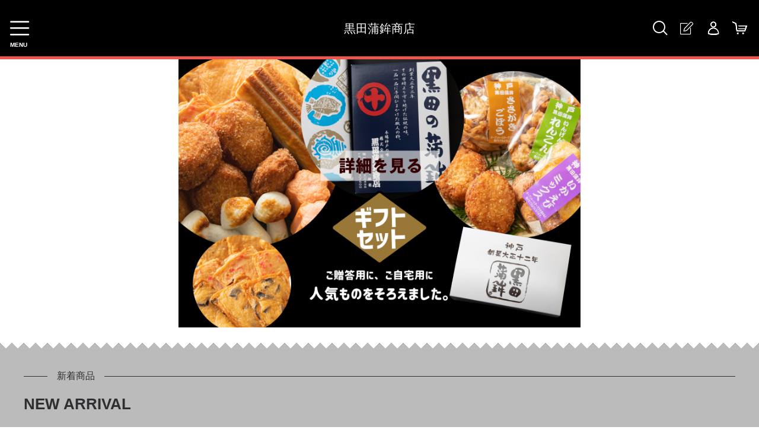

--- FILE ---
content_type: text/html;charset=UTF-8
request_url: https://www.kurokama.com/?mode=srh&cid=&keyword=&page=2
body_size: 5956
content:
<!DOCTYPE html>
<html lang="ja">
  <head>
    <meta charset="utf-8">
    <meta http-equiv="X-UA-Compatible" content="IE=edge">
    <meta name="viewport" content="width=device-width">
    <meta name="format-detection" content="telephone=no">
    <title>黒田蒲鉾商店｜手作り蒲鉾・天ぷらの贈り物・ギフトなら神戸の老舗</title>
<meta name="google-site-verification" content="ffW2ecB0fQwKs9SwKZmQLI4ERPBo5m5I8hJPFyCqYfY" />
    <meta property="og:site_name" content="黒田蒲鉾商店">
    <meta name="description" content="黒田蒲鉾商店公式通販。創業100年の伝統を守り、素材にこだわった蒲鉾・天ぷら・コロッケを手作りでお届けします。ご自宅用にも贈答用にも最適な神戸の老舗の味。">
            <link rel="shortcut icon" href="https://contents.raku-uru.jp/01/28024/56/favicon.ico">
    <link rel="icon" type="image/vnd.microsoft.icon" href="https://contents.raku-uru.jp/01/28024/56/favicon.ico">
        <link href="https://www.kurokama.com/getCss/1" rel="stylesheet" type="text/css">
    <!--[if lt IE 10]>
    <style type="text/css">label:after {display:none;}</style>
    <![endif]-->
    <!-- Google tag (gtag.js) -->
<script async src="https://www.googletagmanager.com/gtag/js?id=G-G3FKENWCY7"></script>
<script>
  window.dataLayer = window.dataLayer || [];
  function gtag(){dataLayer.push(arguments);}
  gtag('js', new Date());

  gtag('config', 'G-G3FKENWCY7');
</script>
<meta name="referrer" content="no-referrer-when-downgrade">
        <link rel="canonical" href="https://kurokama.com/">          </head>
  <body>
                                                <div id="wrapper">
      <header id="header">
        <div class="header-in">
          <div class="h_left">
            <div class="menubtn"><a href="#" id="jq-open-btn"><b>MENU</b></a></div>
          </div><!--//h_left-->
          <div class="h_center">
            <h1 class="site-name">
              <a href="/">
              黒田蒲鉾商店              </a>
            </h1>
          </div><!--//h_center-->
          <div class="h_right">
            <div class="searchbtn" title="商品検索"></div>
            <ul class="header-menu-pc">
                          <li class="entry"><a href="https://cart.raku-uru.jp/member/regist/input/b2605750d85fb4cc68fe7fa392b61d1c" title="会員登録"></a></li>
                                                  <li class="mypage"><a href="https://cart.raku-uru.jp/mypage/login/b2605750d85fb4cc68fe7fa392b61d1c" title="マイページ"></a></li>
                          <li class="cart"><a href="https://cart.raku-uru.jp/cart/b2605750d85fb4cc68fe7fa392b61d1c" title="カート"></a></li>
            </ul>
          </div><!--//h_right-->
        </div><!--//header-in-->
      </header>
      <div class="search-area cl">
        <form action="/search" method="post" id="cmsCommonForm" class="searchform3">
          <input  type="text" name="searchWord" placeholder="何をお探しですか？" class="sbox3" >
          <button class="sbtn3" type="submit" title="検索する"></button>
        </form>
      </div><!--//search-area-->
      <nav id="global-nav">
        <div class="global-nav-in">
          <ul class="header-menu-sp">
                      <li class="entry"><a href="https://cart.raku-uru.jp/member/regist/input/b2605750d85fb4cc68fe7fa392b61d1c" title="会員登録">会員登録</a></li>
                                          <li class="mypage"><a href="https://cart.raku-uru.jp/mypage/login/b2605750d85fb4cc68fe7fa392b61d1c" title="マイページ">マイページ</a></li>
                      <li class="cart"><a href="https://cart.raku-uru.jp/cart/b2605750d85fb4cc68fe7fa392b61d1c" title="カート">カート</a></li>
          </ul>
          <ul class="cat-menu">
          <!--キャンペーン▼-->
                    <!--キャンペーン▲-->
          <!--カテゴリ▼-->
                      <li class="cat-dropdown"><b>CATEGORY</b>
              <ul class="menu-open">
                               <li><a href="/item-list?categoryId=105708">セット商品</a>
                                  <ul>
                                       <li><a href="/item-list?categoryId=109529">贈答用</a></li>
                                        <li><a href="/item-list?categoryId=109530">御自宅用</a></li>
                                     </ul>
                                </li>
                                <li><a href="/item-list?categoryId=105710">蒲鉾屋さんのコロッケ</a>
                                </li>
                                <li><a href="/item-list?categoryId=105709">天ぷら＆その他</a>
                                  <ul>
                                      </ul>
                                </li>
                             </ul><!--//menu-open-->
            </li>
                    <!--カテゴリ▲-->
          </ul><!--//cat-menu-->
        </div>
      </nav>
      <div id="container">
        <div id="main-wrapper">
                <div id="top-main" class="main">
<!--キービジュアル▼-->
  <section class="section-block">
  <div id="main-image">
<div class="main-image-slider" data-width="" data-height="" data-bgcolor="transparent" data-ftcolor="transparent">
<ul class="main-image-sliders">
<li>
<span><a href="https://kurokama.com/item-list?categoryId=105708"><img src="https://image.raku-uru.jp/01/28024/27/gfitset_bnr_1762870360443.jpg" alt="黒田蒲鉾商店のギフトセット"></a></span>
</li>
<li>
<span><a href="https://kurokama.com/item-list?categoryId=105710"><img src="https://image.raku-uru.jp/01/28024/25/croquette_bnr_1762869028713.jpg" alt="蒲鉾屋さんのコロッケ"></a></span>
</li>
</ul>
<div class="main-image-prev"><a href="#"></a></div>
<div class="main-image-next"><a href="#"></a></div>
<div class="main-image-indicator">
<ul>
</ul>
</div>
</div>
</div>
  </section><!--//section-block-->
<!--キービジュアル▲-->
<!--フリー1▼-->
<!--フリー1▲-->
<!--お知らせ▼-->
<!--新着▼-->
  <section class="section-block zigzag-2">
    <div class="inner">
      <div class="section-head">
              <h2><span>新着商品</span></h2>
                    <div class="title1">NEW ARRIVAL</div>
            </div>
      <ul class="list-product col-5">
      <!--商品リスト▼-->
              <li>
          <div class="item-photo"><div class="icon-badge82789"></div>            <a href="/item-detail/1873484">
                          <img src="https://image.raku-uru.jp/01/28024/35/20210118-IMG_1269_1763959092304_400.jpg" alt="須磨(すま)">
                          </a>
          </div>
          <div class="item-info">
            <p class="item-name"><a href="/item-detail/1873484">須磨(すま)            </a></p>
            <p class="item-price">4,737円<span class="tax">（税込み）</span></p>                      </div>
        </li>
              <li>
          <div class="item-photo"><div class="icon-badge82788"></div>            <a href="/item-detail/1869044">
                          <img src="https://image.raku-uru.jp/01/28024/20/%E6%A2%85_251104_10_%E5%92%8C%E7%B4%99_1762853907017_400.jpg" alt="絆(きずな)">
                          </a>
          </div>
          <div class="item-info">
            <p class="item-name"><a href="/item-detail/1869044">絆(きずな)            </a></p>
            <p class="item-price">3,980円<span class="tax">（税込み）</span></p>                      </div>
        </li>
              <li>
          <div class="item-photo"><div class="icon-badge82788"></div>            <a href="/item-detail/1869043">
                          <img src="https://image.raku-uru.jp/01/28024/21/%E7%AB%B9_251104_9_%E5%92%8C%E7%B4%99_1762853926602_400.jpg" alt="和(なごみ)">
                          </a>
          </div>
          <div class="item-info">
            <p class="item-name"><a href="/item-detail/1869043">和(なごみ)            </a></p>
            <p class="item-price">4,980円<span class="tax">（税込み）</span></p>                      </div>
        </li>
              <li>
          <div class="item-photo"><div class="icon-badge82788"></div>            <a href="/item-detail/1869042">
                          <img src="https://image.raku-uru.jp/01/28024/22/%E6%9D%BE_251104_11_%E5%92%8C%E7%B4%99_1762853941367_400.jpg" alt="華(はな)">
                          </a>
          </div>
          <div class="item-info">
            <p class="item-name"><a href="/item-detail/1869042">華(はな)            </a></p>
            <p class="item-price">5,980円<span class="tax">（税込み）</span></p>                      </div>
        </li>
              <li>
          <div class="item-photo">            <a href="/item-detail/1795597">
                          <img src="https://image.raku-uru.jp/01/28024/39/20210118-IMG_1159_1763961841549_400.jpg" alt="蒲鉾屋さんのコロッケ2個入り">
                          </a>
          </div>
          <div class="item-info">
            <p class="item-name"><a href="/item-detail/1795597">蒲鉾屋さんのコロッケ2個入り            </a></p>
            <p class="item-price">324円<span class="tax">（税込み）</span></p>                      </div>
        </li>
            <!--商品リスト▲-->
      </ul><!--//list-product-->
    </div><!--//inner-->
  </section><!--//section-block-->
<!--新着▲-->
<!--おすすめ▼-->
  <section class="section-block">
    <div class="inner">
      <div class="section-head">
              <h2><span>おすすめ商品</span></h2>
                    <div class="title1">おすすめ商品</div>
            </div>
      <ul class="list-product col-5">
      <!--商品リスト▼-->
              <li>
          <div class="item-photo"><div class="icon-rank rank1"><span>1</span></div>
            <a href="/item-detail/1873494">
                          <img src="https://image.raku-uru.jp/01/28024/42/20210118-IMG_1301_1763961959226_400.jpg" alt="蒲鉾屋さんのコロッケ12個入り（贈答用）">
                          </a>
          </div>
          <div class="item-info">
            <p class="item-name"><a href="/item-detail/1873494">蒲鉾屋さんのコロッケ12個入り（贈答用）            </a></p>
            <p class="item-price">1,944円<span class="tax">（税込み）</span></p>                      </div>
        </li>
              <li>
          <div class="item-photo"><div class="icon-rank rank2"><span>2</span></div>
            <a href="/item-detail/1873487">
                          <img src="https://image.raku-uru.jp/01/28024/37/20210118-IMG_1375_1763959969652_400.jpg" alt="おでんセット">
                          </a>
          </div>
          <div class="item-info">
            <p class="item-name"><a href="/item-detail/1873487">おでんセット            </a></p>
            <p class="item-price">1,840円<span class="tax">（税込み）</span></p>                      </div>
        </li>
              <li>
          <div class="item-photo"><div class="icon-rank rank3"><span>3</span></div>
            <a href="/item-detail/1793507">
                          <img src="https://image.raku-uru.jp/01/28024/40/20210118-IMG_1277_1763961861829_400.jpg" alt="蒲鉾屋さんのコロッケ10個入り（パック入）">
                          </a>
          </div>
          <div class="item-info">
            <p class="item-name"><a href="/item-detail/1793507">蒲鉾屋さんのコロッケ10個入り（パック入）            </a></p>
            <p class="item-price">1,675円<span class="tax">（税込み）</span></p>                      </div>
        </li>
              <li>
          <div class="item-photo"><div class="icon-rank rank4"><span>4</span></div>
            <a href="/item-detail/1873485">
                          <img src="https://image.raku-uru.jp/01/28024/36/20210118-IMG_1360_1763959304199_400.jpg" alt="ちょっとしたお土産セット">
                          </a>
          </div>
          <div class="item-info">
            <p class="item-name"><a href="/item-detail/1873485">ちょっとしたお土産セット            </a></p>
            <p class="item-price">2,071円<span class="tax">（税込み）</span></p>                      </div>
        </li>
              <li>
          <div class="item-photo"><div class="icon-rank rank5"><span>5</span></div>
            <a href="/item-detail/1793506">
                          <img src="https://image.raku-uru.jp/01/28024/41/20210118-IMG_1334_1763961880739_400.jpg" alt="蒲鉾屋さんのコロッケ5個入り（パック入）">
                          </a>
          </div>
          <div class="item-info">
            <p class="item-name"><a href="/item-detail/1793506">蒲鉾屋さんのコロッケ5個入り（パック入）            </a></p>
            <p class="item-price">865円<span class="tax">（税込み）</span></p>                      </div>
        </li>
            <!--商品リスト▲-->
      </ul><!--//list-product-->
    </div><!--//inner-->
  </section><!--//section-block-->
<!--おすすめ▲-->
<!--販売ランキング▼-->
  <section class="section-block">
    <div class="inner">
      <div class="section-head">
              <h2><span>販売数ランキング</span></h2>
                    <div class="title1">SALES RANKING</div>
            </div>
      <ul class="list-product col-5">
      <!--商品リスト▼-->
              <li>
          <div class="item-photo"><div class="icon-rank rank1"><span>1</span></div>
            <a href="/item-detail/1793508">
                          <img src="https://image.raku-uru.jp/01/28024/32/20210118-IMG_1081_1763958317167_400.jpg" alt="えびカツ1袋">
                          </a>
          </div>
          <div class="item-info">
            <p class="item-name"><a href="/item-detail/1793508">えびカツ1袋            </a></p>
            <p class="item-variation"></p>
            <p class="item-price">432円<span class="tax">（税込み）</span></p>
                      </div>
        </li>
              <li>
          <div class="item-photo"><div class="icon-rank rank2"><span>2</span></div>
            <a href="/item-detail/1793490">
                          <img src="https://image.raku-uru.jp/01/28024/43/20210118-IMG_1096_1763963754354_400.jpg" alt="平天2枚入り">
                          </a>
          </div>
          <div class="item-info">
            <p class="item-name"><a href="/item-detail/1793490">平天2枚入り            </a></p>
            <p class="item-variation"></p>
            <p class="item-price">324円<span class="tax">（税込み）</span></p>
                      </div>
        </li>
              <li>
          <div class="item-photo"><div class="icon-rank rank3"><span>3</span></div>
            <a href="/item-detail/1793509">
                          <img src="https://image.raku-uru.jp/01/28024/55/20210118-IMG_1070_1764044741536_400.jpg" alt="いかカツ1袋">
                          </a>
          </div>
          <div class="item-info">
            <p class="item-name"><a href="/item-detail/1793509">いかカツ1袋            </a></p>
            <p class="item-variation"></p>
            <p class="item-price">432円<span class="tax">（税込み）</span></p>
                      </div>
        </li>
              <li>
          <div class="item-photo"><div class="icon-rank rank4"><span>4</span></div>
            <a href="/item-detail/1873487">
                          <img src="https://image.raku-uru.jp/01/28024/37/20210118-IMG_1375_1763959969652_400.jpg" alt="おでんセット">
                          </a>
          </div>
          <div class="item-info">
            <p class="item-name"><a href="/item-detail/1873487">おでんセット            </a></p>
            <p class="item-variation"></p>
            <p class="item-price">1,840円<span class="tax">（税込み）</span></p>
                      </div>
        </li>
              <li>
          <div class="item-photo"><div class="icon-rank rank5"><span>5</span></div>
            <a href="/item-detail/1873484">
                          <img src="https://image.raku-uru.jp/01/28024/35/20210118-IMG_1269_1763959092304_400.jpg" alt="須磨(すま)">
                          </a>
          </div>
          <div class="item-info">
            <p class="item-name"><a href="/item-detail/1873484">須磨(すま)            </a></p>
            <p class="item-variation"></p>
            <p class="item-price">4,737円<span class="tax">（税込み）</span></p>
                      </div>
        </li>
              <li>
          <div class="item-photo"><div class="icon-rank rank6"><span>6</span></div>
            <a href="/item-detail/1793507">
                          <img src="https://image.raku-uru.jp/01/28024/40/20210118-IMG_1277_1763961861829_400.jpg" alt="蒲鉾屋さんのコロッケ10個入り（パック入）">
                          </a>
          </div>
          <div class="item-info">
            <p class="item-name"><a href="/item-detail/1793507">蒲鉾屋さんのコロッケ10個入り（パック入）            </a></p>
            <p class="item-variation"></p>
            <p class="item-price">1,675円<span class="tax">（税込み）</span></p>
                      </div>
        </li>
              <li>
          <div class="item-photo"><div class="icon-rank rank7"><span>7</span></div>
            <a href="/item-detail/1873494">
                          <img src="https://image.raku-uru.jp/01/28024/42/20210118-IMG_1301_1763961959226_400.jpg" alt="蒲鉾屋さんのコロッケ12個入り（贈答用）">
                          </a>
          </div>
          <div class="item-info">
            <p class="item-name"><a href="/item-detail/1873494">蒲鉾屋さんのコロッケ12個入り（贈答用）            </a></p>
            <p class="item-variation"></p>
            <p class="item-price">1,944円<span class="tax">（税込み）</span></p>
                      </div>
        </li>
              <li>
          <div class="item-photo"><div class="icon-rank rank8"><span>8</span></div>
            <a href="/item-detail/1869042">
                          <img src="https://image.raku-uru.jp/01/28024/22/%E6%9D%BE_251104_11_%E5%92%8C%E7%B4%99_1762853941367_400.jpg" alt="華(はな)">
                          </a>
          </div>
          <div class="item-info">
            <p class="item-name"><a href="/item-detail/1869042">華(はな)            </a></p>
            <p class="item-variation"></p>
            <p class="item-price">5,980円<span class="tax">（税込み）</span></p>
                      </div>
        </li>
              <li>
          <div class="item-photo"><div class="icon-rank rank9"><span>9</span></div>
            <a href="/item-detail/1793503">
                          <img src="https://image.raku-uru.jp/01/28024/49/20210118-IMG_1101_1763965245652_400.jpg" alt="きくらげ天2枚入り">
                          </a>
          </div>
          <div class="item-info">
            <p class="item-name"><a href="/item-detail/1793503">きくらげ天2枚入り            </a></p>
            <p class="item-variation"></p>
            <p class="item-price">388円<span class="tax">（税込み）</span></p>
                      </div>
        </li>
              <li>
          <div class="item-photo"><div class="icon-rank rank10"><span>10</span></div>
            <a href="/item-detail/1869043">
                          <img src="https://image.raku-uru.jp/01/28024/21/%E7%AB%B9_251104_9_%E5%92%8C%E7%B4%99_1762853926602_400.jpg" alt="和(なごみ)">
                          </a>
          </div>
          <div class="item-info">
            <p class="item-name"><a href="/item-detail/1869043">和(なごみ)            </a></p>
            <p class="item-variation"></p>
            <p class="item-price">4,980円<span class="tax">（税込み）</span></p>
                      </div>
        </li>
              <li>
          <div class="item-photo"><div class="icon-rank rank11"><span>11</span></div>
            <a href="/item-detail/1873728">
                          <img src="https://image.raku-uru.jp/01/28024/54/20210118-IMG_1138_1764041573637_400.jpg" alt="丸天2本入り">
                          </a>
          </div>
          <div class="item-info">
            <p class="item-name"><a href="/item-detail/1873728">丸天2本入り            </a></p>
            <p class="item-variation"></p>
            <p class="item-price">324円<span class="tax">（税込み）</span></p>
                      </div>
        </li>
              <li>
          <div class="item-photo"><div class="icon-rank rank12"><span>12</span></div>
            <a href="/item-detail/1793502">
                          <img src="https://image.raku-uru.jp/01/28024/45/20210118-IMG_1099_1763963814512_400.jpg" alt="いか天2枚入り">
                          </a>
          </div>
          <div class="item-info">
            <p class="item-name"><a href="/item-detail/1793502">いか天2枚入り            </a></p>
            <p class="item-variation"></p>
            <p class="item-price">474円<span class="tax">（税込み）</span></p>
                      </div>
        </li>
              <li>
          <div class="item-photo"><div class="icon-rank rank13"><span>13</span></div>
            <a href="/item-detail/1793506">
                          <img src="https://image.raku-uru.jp/01/28024/41/20210118-IMG_1334_1763961880739_400.jpg" alt="蒲鉾屋さんのコロッケ5個入り（パック入）">
                          </a>
          </div>
          <div class="item-info">
            <p class="item-name"><a href="/item-detail/1793506">蒲鉾屋さんのコロッケ5個入り（パック入）            </a></p>
            <p class="item-variation"></p>
            <p class="item-price">865円<span class="tax">（税込み）</span></p>
                      </div>
        </li>
              <li>
          <div class="item-photo"><div class="icon-rank rank14"><span>14</span></div>
            <a href="/item-detail/1795597">
                          <img src="https://image.raku-uru.jp/01/28024/39/20210118-IMG_1159_1763961841549_400.jpg" alt="蒲鉾屋さんのコロッケ2個入り">
                          </a>
          </div>
          <div class="item-info">
            <p class="item-name"><a href="/item-detail/1795597">蒲鉾屋さんのコロッケ2個入り            </a></p>
            <p class="item-variation"></p>
            <p class="item-price">324円<span class="tax">（税込み）</span></p>
                      </div>
        </li>
              <li>
          <div class="item-photo"><div class="icon-rank rank15"><span>15</span></div>
            <a href="/item-detail/1869044">
                          <img src="https://image.raku-uru.jp/01/28024/20/%E6%A2%85_251104_10_%E5%92%8C%E7%B4%99_1762853907017_400.jpg" alt="絆(きずな)">
                          </a>
          </div>
          <div class="item-info">
            <p class="item-name"><a href="/item-detail/1869044">絆(きずな)            </a></p>
            <p class="item-variation"></p>
            <p class="item-price">3,980円<span class="tax">（税込み）</span></p>
                      </div>
        </li>
              <li>
          <div class="item-photo"><div class="icon-rank rank16"><span>16</span></div>
            <a href="/item-detail/1873503">
                          <img src="https://image.raku-uru.jp/01/28024/53/20210118-IMG_1116_1763979350277_400.jpg" alt="野菜天2枚入り">
                          </a>
          </div>
          <div class="item-info">
            <p class="item-name"><a href="/item-detail/1873503">野菜天2枚入り            </a></p>
            <p class="item-variation"></p>
            <p class="item-price">366円<span class="tax">（税込み）</span></p>
                      </div>
        </li>
              <li>
          <div class="item-photo"><div class="icon-rank rank17"><span>17</span></div>
            <a href="/item-detail/1793500">
                          <img src="https://image.raku-uru.jp/01/28024/47/20210118-IMG_1131_1763964420578_400.jpg" alt="ごぼう天2本入り">
                          </a>
          </div>
          <div class="item-info">
            <p class="item-name"><a href="/item-detail/1793500">ごぼう天2本入り            </a></p>
            <p class="item-variation"></p>
            <p class="item-price">344円<span class="tax">（税込み）</span></p>
                      </div>
        </li>
              <li>
          <div class="item-photo"><div class="icon-rank rank18"><span>18</span></div>
            <a href="/item-detail/1793504">
                          <img src="https://image.raku-uru.jp/01/28024/46/20210118-IMG_1104_1763964072255_400.jpg" alt="えび天2枚入り">
                          </a>
          </div>
          <div class="item-info">
            <p class="item-name"><a href="/item-detail/1793504">えび天2枚入り            </a></p>
            <p class="item-variation"></p>
            <p class="item-price">474円<span class="tax">（税込み）</span></p>
                      </div>
        </li>
              <li>
          <div class="item-photo"><div class="icon-rank rank19"><span>19</span></div>
            <a href="/item-detail/1873507">
                          <img src="https://image.raku-uru.jp/01/28024/52/20210118-IMG_1135_1763965582294_400.jpg" alt="ちくわ2本入り">
                          </a>
          </div>
          <div class="item-info">
            <p class="item-name"><a href="/item-detail/1873507">ちくわ2本入り            </a></p>
            <p class="item-variation"></p>
            <p class="item-price">324円<span class="tax">（税込み）</span></p>
                      </div>
        </li>
            <!--商品リスト▲-->
      </ul><!--//list-product-->
    </div><!--//inner-->
  </section><!--//section-block-->
<!--販売ランキング▲-->
<!--フリー2▼-->
<!--フリー2▲-->
</div><!--//top-main-->

        </div>
        <div class="zigzag-secondary">
          <div class="inner">
            <div id="secondary">
              <div class="secondary-block f_left">
                                                                      <div class="secondary-head">
                  <h3 class="title2">CATEGORY<span class="sub-title">カテゴリー</span></h3>
                </div>
                <ul class="nav-1">
                                   <li><a href="/item-list?categoryId=105708">セット商品</a>
                                      <ul>
                                           <li><a href="/item-list?categoryId=109529">贈答用</a></li>
                                            <li><a href="/item-list?categoryId=109530">御自宅用</a></li>
                                         </ul>
                                    </li>
                                    <li><a href="/item-list?categoryId=105710">蒲鉾屋さんのコロッケ</a>
                                    </li>
                                    <li><a href="/item-list?categoryId=105709">天ぷら＆その他</a>
                                      <ul>
                                          </ul>
                                    </li>
                                 </ul><!--//nav-1-->
                            </div><!--//f_left-->
              <div class="secondary-block f_center">
                              <div class="secondary-head">
                  <h3 class="title2">CALENDAR<span class="sub-title">カレンダー</span></h3>
                </div>
                <div class="block-in">
                                  <div class="schedule-area2">
                    <div class="months">2026年01月</div>
                    <div class="calendar">
                      <table>
                        <thead>
                          <tr>
                            <th class="sun">日</th>
                            <th class="mon">月</th>
                            <th class="tue">火</th>
                            <th class="wed">水</th>
                            <th class="thu">木</th>
                            <th class="fri">金</th>
                            <th class="sat">土</th>
                          </tr>
                        </thead>
                        <tbody>
                                                  <tr>
                            <td class="sun ">
                                                        </td>
                            <td class="mon ">
                                                        </td>
                            <td class="tue ">
                                                        </td>
                            <td class="wed ">
                                                        </td>
                            <td class="thu  e1 ">
                            <i>1</i>                            </td>
                            <td class="fri  e1 ">
                            <i>2</i>                            </td>
                            <td class="sat  e1 ">
                            <i>3</i>                            </td>
                          </tr>
                                                  <tr>
                            <td class="sun ">
                            <i>4</i>                            </td>
                            <td class="mon ">
                            <i>5</i>                            </td>
                            <td class="tue  e1 ">
                            <i>6</i>                            </td>
                            <td class="wed ">
                            <i>7</i>                            </td>
                            <td class="thu ">
                            <i>8</i>                            </td>
                            <td class="fri ">
                            <i>9</i>                            </td>
                            <td class="sat ">
                            <i>10</i>                            </td>
                          </tr>
                                                  <tr>
                            <td class="sun ">
                            <i>11</i>                            </td>
                            <td class="mon ">
                            <i>12</i>                            </td>
                            <td class="tue  e1 ">
                            <i>13</i>                            </td>
                            <td class="wed  e1 ">
                            <i>14</i>                            </td>
                            <td class="thu  e1 ">
                            <i>15</i>                            </td>
                            <td class="fri ">
                            <i>16</i>                            </td>
                            <td class="sat ">
                            <i>17</i>                            </td>
                          </tr>
                                                  <tr>
                            <td class="sun ">
                            <i>18</i>                            </td>
                            <td class="mon ">
                            <i>19</i>                            </td>
                            <td class="tue  e1 ">
                            <i>20</i>                            </td>
                            <td class="wed ">
                            <i>21</i>                            </td>
                            <td class="thu ">
                            <i>22</i>                            </td>
                            <td class="fri ">
                            <i>23</i>                            </td>
                            <td class="sat ">
                            <i>24</i>                            </td>
                          </tr>
                                                  <tr>
                            <td class="sun ">
                            <i>25</i>                            </td>
                            <td class="mon ">
                            <i>26</i>                            </td>
                            <td class="tue  e1 ">
                            <i>27</i>                            </td>
                            <td class="wed ">
                            <i>28</i>                            </td>
                            <td class="thu ">
                            <i>29</i>                            </td>
                            <td class="fri ">
                            <i>30</i>                            </td>
                            <td class="sat ">
                            <i>31</i>                            </td>
                          </tr>
                                                </tbody>
                      </table>
                    </div><!--//calendar-->
                  </div><!--//schedule-area-->
                                  <div class="schedule-area2">
                    <div class="months">2026年02月</div>
                    <div class="calendar">
                      <table>
                        <thead>
                          <tr>
                            <th class="sun">日</th>
                            <th class="mon">月</th>
                            <th class="tue">火</th>
                            <th class="wed">水</th>
                            <th class="thu">木</th>
                            <th class="fri">金</th>
                            <th class="sat">土</th>
                          </tr>
                        </thead>
                        <tbody>
                                                  <tr>
                            <td class="sun ">
                            <i>1</i>                            </td>
                            <td class="mon ">
                            <i>2</i>                            </td>
                            <td class="tue  e1 ">
                            <i>3</i>                            </td>
                            <td class="wed ">
                            <i>4</i>                            </td>
                            <td class="thu ">
                            <i>5</i>                            </td>
                            <td class="fri ">
                            <i>6</i>                            </td>
                            <td class="sat ">
                            <i>7</i>                            </td>
                          </tr>
                                                  <tr>
                            <td class="sun ">
                            <i>8</i>                            </td>
                            <td class="mon ">
                            <i>9</i>                            </td>
                            <td class="tue  e1 ">
                            <i>10</i>                            </td>
                            <td class="wed ">
                            <i>11</i>                            </td>
                            <td class="thu ">
                            <i>12</i>                            </td>
                            <td class="fri ">
                            <i>13</i>                            </td>
                            <td class="sat ">
                            <i>14</i>                            </td>
                          </tr>
                                                  <tr>
                            <td class="sun ">
                            <i>15</i>                            </td>
                            <td class="mon ">
                            <i>16</i>                            </td>
                            <td class="tue  e1 ">
                            <i>17</i>                            </td>
                            <td class="wed ">
                            <i>18</i>                            </td>
                            <td class="thu ">
                            <i>19</i>                            </td>
                            <td class="fri ">
                            <i>20</i>                            </td>
                            <td class="sat ">
                            <i>21</i>                            </td>
                          </tr>
                                                  <tr>
                            <td class="sun ">
                            <i>22</i>                            </td>
                            <td class="mon ">
                            <i>23</i>                            </td>
                            <td class="tue  e1 ">
                            <i>24</i>                            </td>
                            <td class="wed ">
                            <i>25</i>                            </td>
                            <td class="thu ">
                            <i>26</i>                            </td>
                            <td class="fri ">
                            <i>27</i>                            </td>
                            <td class="sat ">
                            <i>28</i>                            </td>
                          </tr>
                                                </tbody>
                      </table>
                    </div><!--//calendar-->
                  </div><!--//schedule-area-->
                                </div><!--//block-in-->
                <ul class="list-event">
                                  <li class="event1">定休日</li>
                                </ul>
                            </div><!--//f_center-->
              <div class="secondary-block f_right">
                <div class="secondary-head">
                  <h3 class="title2">SHOPPING GUIDE<span class="sub-title">ショッピングガイド</span></h3>
                </div>
                <ul class="nav-2">
                  <li><a href="/law">特定商取引法に基づく表記</a></li>
                  <li><a href="/privacy">個人情報保護方針</a></li>
                  <li><a href="/fee">送料について</a></li>
                  <li><a href="/membership">会員規約</a></li>                  <li><a href="https://cart.raku-uru.jp/ask/start/b2605750d85fb4cc68fe7fa392b61d1c">お問合せ</a></li>                </ul>
              </div><!--//f_right-->
            </div><!--//secondary-->
          </div><!--//inner-->
        </div><!--//zigzag-secondary-->
      </div><!--//container-->
      <footer id="footer">
        <div id="page-top"><a href="#wrapper"></a></div>
        <div class="footer-logo"><a href="/">
        黒田蒲鉾商店                </a></div>
        <ul class="sns">
          <li><a href="https://x.com/share?url=https://www.kurokama.com&text=黒田蒲鉾商店" target="_blank" class="xicon"></a></li>
          <li><a href="http://www.facebook.com/share.php?u=https://www.kurokama.com" onclick="window.open(this.href, 'FBwindow', 'width=650, height=450, menubar=no, toolbar=no, scrollbars=yes'); return false;" class="facebook"></a></li>
        </ul>
        <div class="copyright">Copyright &copy; 黒田蒲鉾商店 All Rights Reserved.</div>
      </footer><!--//footer-->
    </div><!--//wrapper-->
    <div class="overlay"></div>
    <script src="https://image.raku-uru.jp/cms/yt00033/js/jquery-1.12.4.min.js" type="text/javascript"></script>
    <script src="https://image.raku-uru.jp/cms/yt00033/js/jquery-ui-1.11.4.min.js" type="text/javascript"></script>
    <script src="https://image.raku-uru.jp/cms/yt00033/js/jquery.flicksimple.js" type="text/javascript"></script>
    <script src="https://image.raku-uru.jp/cms/yt00033/js/common-script.js" type="text/javascript"></script>
    <script src="https://image.raku-uru.jp/cms/yt00033/js/shop-script.js" type="text/javascript"></script>
        
  </body>
</html>
